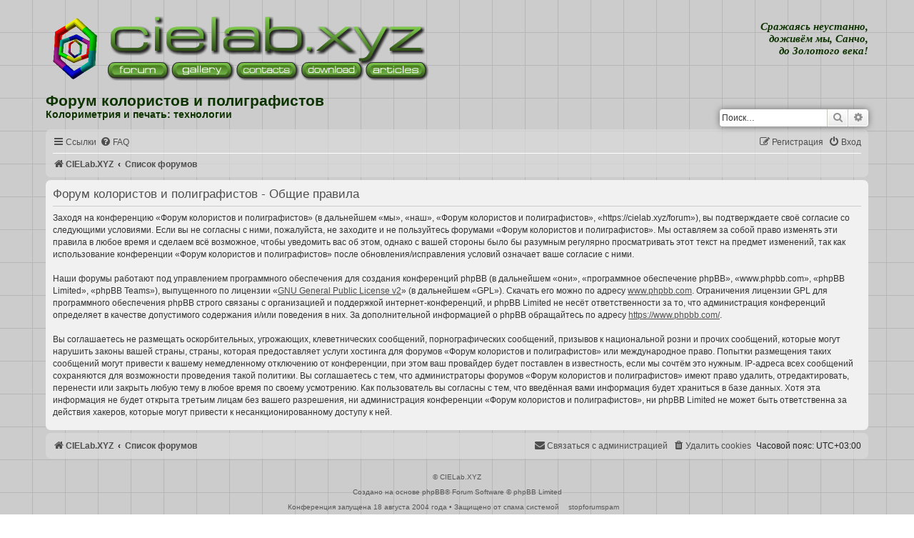

--- FILE ---
content_type: text/html; charset=UTF-8
request_url: https://cielab.xyz/forum/ucp.php?mode=terms&sid=4efa7a30cc31e116e4b0bc26ec8b9631
body_size: 32730
content:
<!DOCTYPE html>
<html dir="ltr" lang="ru">
<head itemscope itemtype="https://schema.org/WPHeader">
<!-- Global site tag (gtag.js) - Google Analytics -->
<script async src="https://www.googletagmanager.com/gtag/js?id=UA-15576464-2"></script>
<script>
  window.dataLayer = window.dataLayer || [];
  function gtag(){dataLayer.push(arguments);}
  gtag('js', new Date());

  gtag('config', 'UA-15576464-2');
</script>
<meta charset="utf-8" />
<meta http-equiv="X-UA-Compatible" content="IE=edge" />
<meta itemprop="description" name="description" content="Колориметрия и печать: технологии • C I E L a b . X Y Z" />
<meta name="viewport" content="width=device-width, initial-scale=1" />

<title itemprop="headline">Форум колористов и полиграфистов • Личный раздел • Общие правила</title>
<meta property="og:type" content="website" />
<meta property="og:title" content="Форум колористов и полиграфистов • Личный раздел • Общие правила" />
<meta property="og:description" content="Колориметрия и печать: технологии" />
<meta property="og:url" content="" />
<meta property="og:image" content="https://cielab.xyz/mihas5.gif" />
<meta property="og:site_name" content="C I E L a b . X Y Z" />
<meta property="twitter:title" content="Форум колористов и полиграфистов • Личный раздел • Общие правила" />
<meta property="twitter:description" content="Колориметрия и печать: технологии • C I E L a b . X Y Z" />
<meta property="twitter:url" content="" />
<meta property="twitter:image" content="https://cielab.xyz/mihas5.gif" />

	<link rel="alternate" type="application/atom+xml" title="Канал • Форум колористов и полиграфистов" href="/forum/app.php/feed?sid=06951f7b49a139659c7f50aa469a9b07">	<link rel="alternate" type="application/atom+xml" title="Канал • Новости" href="/forum/app.php/feed/news?sid=06951f7b49a139659c7f50aa469a9b07">		<link rel="alternate" type="application/atom+xml" title="Канал • Новые темы" href="/forum/app.php/feed/topics?sid=06951f7b49a139659c7f50aa469a9b07">				

<link rel="stylesheet" type="text/css" href="../style_mobile.css"/>
<link href="./assets/css/font-awesome.min.css?assets_version=342" rel="stylesheet">
<link href="./styles/prosilver/theme/stylesheet.css?assets_version=342" rel="stylesheet">
<link href="./styles/prosilver/theme/ru/stylesheet.css?assets_version=342" rel="stylesheet">
<link rel="icon" href="../favicon.ico" type="image/gif"/>
<link rel="shortcut icon" href="../favicon.ico" type="image/gif"/>

<style type="text/css">
body { 
background: url(//cielab.xyz/grid.png) #cccccc;
background: -webkit-image-set(url(//cielab.xyz/grid.png) 1x, url(//cielab.xyz/grid2x.png) 2x);
background-attachment: fixed;
}
</style>




<!--[if lte IE 9]>
	<link href="./styles/prosilver/theme/tweaks.css?assets_version=342" rel="stylesheet">
<![endif]-->

				
	
		<style>
		.postbody img.postimage, .postbody a.fancybox {
			max-width: min(100%, 8000px);
			max-height: 8000px;
		}
	</style>
	
<link href="./ext/ppk/bb2spoiler/styles/all/theme/spoiler.css?assets_version=342" rel="stylesheet" media="screen" />
<link href="./ext/tatiana5/imgsliders/styles/all/theme/jquery.fancybox.min.css?assets_version=342" rel="stylesheet" media="screen" />



</head>
	
<script type="application/ld+json">
	{
"@context": "https://schema.org", 
"@type": "BreadcrumbList",
 "itemListElement":
 [
  {
   "@type": "ListItem",
   "position": 1,
   "item":
   {
    "@id": "https://cielab.xyz/forum/viewforum.php?f=3",
    "name": "Колориметрия - наука о цвете: теория и практика"
    }
  },
  {
   "@type": "ListItem",
  "position": 2,
  "item":
   {
     "@id": "https://cielab.xyz/forum/viewforum.php?f=4",
     "name": "Офсетная печать: наука и технологии"
   }
  },
  {
   "@type": "ListItem",
  "position": 3,
  "item":
   {
     "@id": "https://cielab.xyz/forum/viewforum.php?f=10",
     "name": "Цветопроба: EFI, GMG etc."
   }
  },
  {
   "@type": "ListItem",
  "position": 4,
  "item":
   {
     "@id": "https://cielab.xyz/forum/viewforum.php?f=2",
     "name": "Программное обеспечение для препресс"
   }
  },
  {
   "@type": "ListItem",
  "position": 5,
  "item":
   {
     "@id": "https://cielab.xyz/forum/viewforum.php?f=13/",
     "name": "JavaScript"
   }
  },
  {
   "@type": "ListItem",
  "position": 6,
  "item":
   {
     "@id": "https://cielab.xyz/forum/viewforum.php?f=15",
     "name": "PHP"
   }
  },
  {
   "@type": "ListItem",
  "position": 7,
  "item":
   {
     "@id": "https://cielab.xyz/forum/viewforum.php?f=11",
     "name": "Фотография"
   }
  },
  {
   "@type": "ListItem",
  "position": 8,
  "item":
   {
     "@id": "https://cielab.xyz/price.php",
     "name": "Вывод цветопроб в Москве"
   }
  }
 ]
	}
</script>	
<body id="phpbb" class="nojs notouch section-ucp ltr ">


<div id="wrap" class="wrap">
	<a id="top" class="top-anchor" accesskey="t"></a>
	<div id="page-header">
		<div class="headerbar" role="banner">
			<span aria-hidden="true" style="position: absolute; overflow: hidden; z-index: -10; width: 1px; height: 1px; padding: 0; margin: 0; border: none;">
		<a href="./ucp.php?mode=register&amp;ref=a2157ff9&amp;sid=06951f7b49a139659c7f50aa469a9b07" tabindex="-1" rel="nofollow">
			<i class="icon fa-pencil-square-o  fa-fw"></i><span>Регистрация</span>
		</a>
	</span>
			<div class="inner">

			
			<div id="trans"><!--[if @media min-width: 420px]>--><div align="right" valign="middle" class="servantes">Сражаясь неустанно,<br>доживём мы, Санчо,<br>до Золотого века!</div><div id="google_translate_element" class="sup7" align="right"></div><script>
function googleTranslateElementInit() {
  new google.translate.TranslateElement({
    pageLanguage: 'ru',
    gaTrack: true,
    gaId: 'UA-15576464-2',
    layout: google.translate.TranslateElement.InlineLayout.SIMPLE
  }, 'google_translate_element');
}
</script><script src="//translate.google.com/translate_a/element.js?cb=googleTranslateElementInit"></script> <!--<![endif]--></div>

<div id="table_head" align="left">

  <div class="row">

    <span class="cell_head_left"><div id="LDiv" align="left"><script type="text/javascript">
hexagon = new Array();
hexagon[0]="//cielab.xyz/mihas.gif";
hexagon[1]="//cielab.xyz/mihas2.gif";
hexagon[2]="//cielab.xyz/mihas4.gif";
hexagon[3]="//cielab.xyz/mihas5.gif";
function logo() {
var hexi=Math.round(Math.random()*3)
var logoDiv = document.createElement('div'); 
logoDiv.innerHTML = "<a href='javascript:rotation();'><img src="+hexagon[hexi]+" width='82' height='89' alt='//cielab.xyz' longdesc='Колориметрия, печать и препресс: технологии' srcset='"+hexagon[hexi]+" 2x' /></a>";
document.getElementById('LDiv').appendChild(logoDiv); }
logo();
function rotation(){
document.getElementById('LDiv').removeChild(document.getElementById('LDiv').getElementsByTagName('div')[document.getElementById('LDiv').getElementsByTagName('div').length-1]);
logo(); }
</script><noscript><a href="//cielab.xyz"><img src="//cielab.xyz/mihas.gif" width="82" height="89" alt="cielab.xyz" longdesc="Колориметрия, печать и препресс: технологии" srcset="//cielab.xyz/mihas.gif 2x" /></a></noscript></div></span>
    
    <span class="cell_head_center">
	<div>
<script type="text/javascript">
clw=document.body.clientWidth;
if (clw<570) {
prv = clw/572;
document.write('<img src="../logotip.png" width="455" height="90" srcset="//cielab.xyz/logotip2x.png 2x, //cielab.xyz/logotip4x.png 4x" usemap="#logomap" border="0" alt="Колориметрия, печать и препресс: технологии"><map name="logomap">');
document.write('<area shape="rect" coords="1,1,'+parseInt(455*prv)+','+parseInt(55*prv)+'" href="//cielab.xyz/" alt="Главная">');
document.write('<area shape="rect" coords="1,'+parseInt(55*prv)+','+parseInt(93*prv)+','+parseInt(89*prv)+'" href="//cielab.xyz/forum/" alt="Форум">');
document.write('<area shape="rect" coords="'+parseInt(93*prv)+','+parseInt(55*prv)+','+parseInt(184*prv)+','+parseInt(89*prv)+'" href="//cielab.xyz/gallery3/" alt="Галерея">');
document.write('<area shape="rect" coords="'+parseInt(184*prv)+','+parseInt(55*prv)+','+parseInt(275*prv)+','+parseInt(89*prv)+'" href="//cielab.xyz/guestbook/" alt="Контакты">');
document.write('<area shape="rect" coords="'+parseInt(275*prv)+','+parseInt(55*prv)+','+parseInt(366*prv)+','+parseInt(89*prv)+'" href="//cielab.xyz/pdf/" alt="Download">');
document.write('<area shape="rect" coords="'+parseInt(366*prv)+','+parseInt(55*prv)+','+parseInt(455*prv)+','+parseInt(89*prv)+'" href="//cielab.xyz/publications.php" alt="Статьи"></map>');
} else {
document.write('<img src="../logotip.png" width="455" height="90" srcset="//cielab.xyz/logotip2x.png 2x, //cielab.xyz/logotip4x.png 4x" usemap="#logomap" border="0" alt="Колориметрия, печать и препресс: технологии"><map name="logomap">');
document.write('<area shape="rect" coords="1,1,455,55" href="//cielab.xyz/" alt="Главная">');
document.write('<area shape="rect" coords="1,55,93,89" href="//cielab.xyz/forum/" alt="Форум">');
document.write('<area shape="rect" coords="93,55,184,89" href="//cielab.xyz/gallery3/" alt="Галерея">');
document.write('<area shape="rect" coords="184,55,275,89" href="//cielab.xyz/guestbook/" alt="Контакты">');
document.write('<area shape="rect" coords="275,55,366,89" href="//cielab.xyz/pdf/" alt="Download">');
document.write('<area shape="rect" coords="366,55,455,89" href="//cielab.xyz/publications.php" alt="Статьи"></map>');
}</script>
<noscript><img src="../logotip.png" width="455" height="90" srcset="//cielab.xyz/logotip2x.png 2x, //cielab.xyz/logotip4x.png 4x" usemap="#logomap" border="0" alt="Колориметрия, печать и препресс: технологии"><map name="logomap">
<area shape="rect" coords="1,1,455,55" href="//cielab.xyz/" alt="Главная">
<area shape="rect" coords="1,55,93,89" href="//cielab.xyz/forum/" alt="Форум">
<area shape="rect" coords="93,55,184,89" href="//cielab.xyz/gallery3/" alt="Галерея">
<area shape="rect" coords="184,55,275,89" href="//cielab.xyz/guestbook/" alt="Контакты">
<area shape="rect" coords="275,55,366,89" href="//cielab.xyz/pdf/" alt="Download">
<area shape="rect" coords="366,55,455,89" href="//cielab.xyz/publications.php" alt="Статьи"></map></noscript></div>
</span>
  </div>
</div>	
				 						<div id="trans" style="margin-right: -5px; margin-top: -6px;"><!--[if @media min-width: 420px]>-->
			<div id="search-box" class="search-box search-header" role="search">
				<form action="./search.php?sid=06951f7b49a139659c7f50aa469a9b07" method="get" id="search">
				<fieldset>
					<input name="keywords" id="keywords" type="search" maxlength="128" title="Ключевые слова" class="inputbox search tiny" size="20" value="" placeholder="Поиск…" />
					<button class="button button-search" type="submit" title="Поиск">
						<i class="icon fa-search fa-fw" aria-hidden="true"></i><span class="sr-only">Поиск</span>
					</button>
					<a href="./search.php?sid=06951f7b49a139659c7f50aa469a9b07" class="button button-search-end" title="Расширенный поиск">
						<i class="icon fa-cog fa-fw" aria-hidden="true"></i><span class="sr-only">Расширенный поиск</span>
					</a>
					<input type="hidden" name="sid" value="06951f7b49a139659c7f50aa469a9b07" />

				</fieldset>
				</form>
			</div></div>
				
				<div style="width: 400px; min-width: 50%;">
				<h1>Форум&nbsp;колористов и&nbsp;полиграфистов</h1>
		  		<h4>Колориметрия и печать: технологии</h4>
			<p class="skiplink"><a href="#start_here">Пропустить</a></p>
				</div>
				
			
						
			</div>
					</div>
				<div class="navbar" role="navigation">
	<div class="inner">

	<ul id="nav-main" class="nav-main linklist" role="menubar">

		<li id="quick-links" class="quick-links dropdown-container responsive-menu" data-skip-responsive="true">
			<a href="#" class="dropdown-trigger">
				<i class="icon fa-bars fa-fw" aria-hidden="true"></i><span>Ссылки</span>
			</a>
			<div class="dropdown">
				<div class="pointer"><div class="pointer-inner"></div></div>
				<ul class="dropdown-contents" role="menu">
					
											<li class="separator"></li>
																									<li>
								<a href="./search.php?search_id=unanswered&amp;sid=06951f7b49a139659c7f50aa469a9b07" role="menuitem">
									<i class="icon fa-file-o fa-fw icon-gray" aria-hidden="true"></i><span>Темы без ответов</span>
								</a>
							</li>
							<li>
								<a href="./search.php?search_id=active_topics&amp;sid=06951f7b49a139659c7f50aa469a9b07" role="menuitem">
									<i class="icon fa-file-o fa-fw icon-blue" aria-hidden="true"></i><span>Активные темы</span>
								</a>
							</li>
							<li class="separator"></li>
							<li>
								<a href="./search.php?sid=06951f7b49a139659c7f50aa469a9b07" role="menuitem">
									<i class="icon fa-search fa-fw" aria-hidden="true"></i><span>Поиск</span>
								</a>
							</li>
					
										<li class="separator"></li>

									</ul>
			</div>
		</li>

				<li data-skip-responsive="true">
			<a href="/forum/app.php/help/faq?sid=06951f7b49a139659c7f50aa469a9b07" rel="help" title="Часто задаваемые вопросы" role="menuitem">
				<i class="icon fa-question-circle fa-fw" aria-hidden="true"></i><span>FAQ</span>
			</a>
		</li>
						
			<li class="rightside"  data-skip-responsive="true">
			<a href="./ucp.php?mode=login&amp;redirect=ucp.php%3Fmode%3Dterms&amp;sid=06951f7b49a139659c7f50aa469a9b07" title="Вход" accesskey="x" role="menuitem">
				<i class="icon fa-power-off fa-fw" aria-hidden="true"></i><span>Вход</span>
			</a>
		</li>
					<li class="rightside" data-skip-responsive="true">
				<a href="./uxaqrtui?sid=06951f7b49a139659c7f50aa469a9b07" role="menuitem">
					<i class="icon fa-pencil-square-o  fa-fw" aria-hidden="true"></i><span><mark style="font: inherit; text-decoration: inherit; color: inherit; background: none; padding: 0; margin: 0; display: inline;">Р</mark><i style="font: inherit; text-decoration: inherit; color: inherit; background: none; padding: 0; margin: 0; display: inline;">е</i><samp style="font: inherit; text-decoration: inherit; color: inherit; background: none; padding: 0; margin: 0; display: inline;">г</samp><s style="font: inherit; text-decoration: inherit; color: inherit; background: none; padding: 0; margin: 0; display: inline;">и</s><u style="font: inherit; text-decoration: inherit; color: inherit; background: none; padding: 0; margin: 0; display: inline;">с</u><span style="font: inherit; text-decoration: inherit; color: inherit; background: none; padding: 0; margin: 0; display: inline;">т</span><s style="font: inherit; text-decoration: inherit; color: inherit; background: none; padding: 0; margin: 0; display: inline;">р</s><samp style="font: inherit; text-decoration: inherit; color: inherit; background: none; padding: 0; margin: 0; display: inline;">а</samp><b style="font: inherit; text-decoration: inherit; color: inherit; background: none; padding: 0; margin: 0; display: inline;">ц</b><s style="font: inherit; text-decoration: inherit; color: inherit; background: none; padding: 0; margin: 0; display: inline;">и</s><mark style="font: inherit; text-decoration: inherit; color: inherit; background: none; padding: 0; margin: 0; display: inline;">я</mark></span>
				</a>
			</li>
						</ul>

	<ul id="nav-breadcrumbs" class="nav-breadcrumbs linklist navlinks" role="menubar">
				
		
		<li class="breadcrumbs" itemscope itemtype="https://schema.org/BreadcrumbList">

							<span class="crumb" itemtype="https://schema.org/ListItem" itemprop="itemListElement" itemscope><a itemprop="item" href="https://cielab.xyz" data-navbar-reference="home"><i class="icon fa-home fa-fw" aria-hidden="true"></i><span itemprop="name">CIELab.XYZ</span></a><meta itemprop="position" content="1" /></span>
			
							<span class="crumb" itemtype="https://schema.org/ListItem" itemprop="itemListElement" itemscope><a itemprop="item" href="./index.php?sid=06951f7b49a139659c7f50aa469a9b07" accesskey="h" data-navbar-reference="index"><span itemprop="name">Список форумов</span></a><meta itemprop="position" content="2" /></span>

			
					</li>

		
					<li class="rightside responsive-search">
				<a href="./search.php?sid=06951f7b49a139659c7f50aa469a9b07" title="Параметры расширенного поиска" role="menuitem">
					<i class="icon fa-search fa-fw" aria-hidden="true"></i><span class="sr-only">Поиск</span>
				</a>
			</li>
			</ul>

	</div>
</div>
	</div>

	
	<a id="start_here" class="anchor"></a>
	<div id="page-body" class="page-body" role="main">
		
		

	<div class="panel">
		<div class="inner">
		<div class="content">
			<h2 class="sitename-title">Форум колористов и полиграфистов - Общие правила</h2>
			<div class="agreement">Заходя на конференцию «Форум колористов и полиграфистов» (в дальнейшем «мы», «наш», «Форум колористов и полиграфистов», «https://cielab.xyz/forum»), вы подтверждаете своё согласие со следующими условиями. Если вы не согласны с ними, пожалуйста, не заходите и не пользуйтесь форумами «Форум колористов и полиграфистов». Мы оставляем за собой право изменять эти правила в любое время и сделаем всё возможное, чтобы уведомить вас об этом, однако с вашей стороны было бы разумным регулярно просматривать этот текст на предмет изменений, так как использование конференции «Форум колористов и полиграфистов» после обновления/исправления условий означает ваше согласие с ними.
	<br><br>
	Наши форумы работают под управлением программного обеспечения для создания конференций phpBB (в дальнейшем «они», «программное обеспечение phpBB», «www.phpbb.com», «phpBB Limited», «phpBB Teams»), выпущенного по лицензии «<a href="http://opensource.org/licenses/gpl-2.0.php">GNU General Public License  v2</a>» (в дальнейшем «GPL»). Скачать его можно по адресу <a href="https://www.phpbb.com/">www.phpbb.com</a>. Ограничения лицензии GPL для программного обеспечения phpBB строго связаны с организацией и поддержкой интернет-конференций, и phpBB Limited не несёт ответственности за то, что администрация конференций определяет в качестве допустимого содержания и/или поведения в них. За дополнительной информацией о phpBB обращайтесь по адресу <a href="https://www.phpbb.com/">https://www.phpbb.com/</a>.
	<br><br>
	Вы соглашаетесь не размещать оскорбительных, угрожающих, клеветнических сообщений, порнографических сообщений, призывов к национальной розни и прочих сообщений, которые могут нарушить законы вашей страны, страны, которая предоставляет услуги хостинга для форумов «Форум колористов и полиграфистов» или международное право. Попытки размещения таких сообщений могут привести к вашему немедленному отключению от конференции, при этом ваш провайдер будет поставлен в известность, если мы сочтём это нужным. IP-адреса всех сообщений сохраняются для возможности проведения такой политики. Вы соглашаетесь с тем, что администраторы форумов «Форум колористов и полиграфистов» имеют право удалить, отредактировать, перенести или закрыть любую тему в любое время по своему усмотрению. Как пользователь вы согласны с тем, что введённая вами информация будет храниться в базе данных. Хотя эта информация не будет открыта третьим лицам без вашего разрешения, ни администрация конференции «Форум колористов и полиграфистов», ни phpBB Limited не может быть ответственна за действия хакеров, которые могут привести к несанкционированному доступу к ней.
	</div>
		</div>
		</div>
	</div>


		


<div id="page-footer" class="page-footer" role="contentinfo">
	<div class="navbar" role="navigation">
	<div class="inner">

	<ul id="nav-footer" class="nav-footer linklist" role="menubar">
		<li class="breadcrumbs">
							<span class="crumb"><a href="https://cielab.xyz" data-navbar-reference="home"><i class="icon fa-home fa-fw" aria-hidden="true"></i><span>CIELab.XYZ</span></a></span>									<span class="crumb"><a href="./index.php?sid=06951f7b49a139659c7f50aa469a9b07" data-navbar-reference="index"><span>Список форумов</span></a></span>					</li>
		
				<li class="rightside">Часовой пояс: <span title="UTC+3">UTC+03:00</span></li>
							<li class="rightside">
				<a href="./ucp.php?mode=delete_cookies&amp;sid=06951f7b49a139659c7f50aa469a9b07" data-ajax="true" data-refresh="true" role="menuitem">
					<i class="icon fa-trash fa-fw" aria-hidden="true"></i><span>Удалить cookies</span>
				</a>
			</li>
												<li class="rightside" data-last-responsive="true" aria-hidden="true" style="position: absolute; overflow: hidden; z-index: -10; width: 1px; height: 1px; padding: 0; margin: 0; border: none;">
		<a href="./memberlist.php?mode=contactwithadmin&amp;sid=06951f7b49a139659c7f50aa469a9b07" role="menuitem" tabindex="-1" rel="nofollow">
			<i class="icon fa-envelope fa-fw" aria-hidden="true"></i><span>Связаться с администрацией</span>
		</a>
	</li>
					<li class="rightside" data-last-responsive="true">
				<a href="./memberlist.php?mode=contactadmin&amp;sid=06951f7b49a139659c7f50aa469a9b07" role="menuitem">
					<i class="icon fa-envelope fa-fw" aria-hidden="true"></i><span><u style="font: inherit; text-decoration: inherit; color: inherit; background: none; padding: 0; margin: 0; display: inline;">С</u><span style="font: inherit; text-decoration: inherit; color: inherit; background: none; padding: 0; margin: 0; display: inline;">в</span><b style="font: inherit; text-decoration: inherit; color: inherit; background: none; padding: 0; margin: 0; display: inline;">я</b><b style="font: inherit; text-decoration: inherit; color: inherit; background: none; padding: 0; margin: 0; display: inline;">з</b><b style="font: inherit; text-decoration: inherit; color: inherit; background: none; padding: 0; margin: 0; display: inline;">а</b><samp style="font: inherit; text-decoration: inherit; color: inherit; background: none; padding: 0; margin: 0; display: inline;">т</samp><mark style="font: inherit; text-decoration: inherit; color: inherit; background: none; padding: 0; margin: 0; display: inline;">ь</mark><u style="font: inherit; text-decoration: inherit; color: inherit; background: none; padding: 0; margin: 0; display: inline;">с</u><u style="font: inherit; text-decoration: inherit; color: inherit; background: none; padding: 0; margin: 0; display: inline;">я</u><span style="font: inherit; text-decoration: inherit; color: inherit; background: none; padding: 0; margin: 0; display: inline;"> </span><span style="font: inherit; text-decoration: inherit; color: inherit; background: none; padding: 0; margin: 0; display: inline;">с</span><samp style="font: inherit; text-decoration: inherit; color: inherit; background: none; padding: 0; margin: 0; display: inline;"> </samp><b style="font: inherit; text-decoration: inherit; color: inherit; background: none; padding: 0; margin: 0; display: inline;">а</b><b style="font: inherit; text-decoration: inherit; color: inherit; background: none; padding: 0; margin: 0; display: inline;">д</b><i style="font: inherit; text-decoration: inherit; color: inherit; background: none; padding: 0; margin: 0; display: inline;">м</i><span style="font: inherit; text-decoration: inherit; color: inherit; background: none; padding: 0; margin: 0; display: inline;">и</span><mark style="font: inherit; text-decoration: inherit; color: inherit; background: none; padding: 0; margin: 0; display: inline;">н</mark><samp style="font: inherit; text-decoration: inherit; color: inherit; background: none; padding: 0; margin: 0; display: inline;">и</samp><span style="font: inherit; text-decoration: inherit; color: inherit; background: none; padding: 0; margin: 0; display: inline;">с</span><i style="font: inherit; text-decoration: inherit; color: inherit; background: none; padding: 0; margin: 0; display: inline;">т</i><samp style="font: inherit; text-decoration: inherit; color: inherit; background: none; padding: 0; margin: 0; display: inline;">р</samp><span style="font: inherit; text-decoration: inherit; color: inherit; background: none; padding: 0; margin: 0; display: inline;">а</span><span style="font: inherit; text-decoration: inherit; color: inherit; background: none; padding: 0; margin: 0; display: inline;">ц</span><samp style="font: inherit; text-decoration: inherit; color: inherit; background: none; padding: 0; margin: 0; display: inline;">и</samp><u style="font: inherit; text-decoration: inherit; color: inherit; background: none; padding: 0; margin: 0; display: inline;">е</u><b style="font: inherit; text-decoration: inherit; color: inherit; background: none; padding: 0; margin: 0; display: inline;">й</b></span>
				</a>
			</li>
			</ul>

	</div>
</div>

	<div class="copyright">

		<span class="footer-copyright"><a href="mailto:cielab.xyz@gmail.com" class="copyright">&copy; CIELab.XYZ</a><br />Создано на основе <a href="https://www.phpbb.com/">phpBB</a>&reg; Forum Software &copy; phpBB Limited<br />Конференция запущена 18 августа 2004 года • Защищено от спама системой <a href="http://www.stopforumspam.com/" class="copyright">stopforumspam</a>
    <br />Всего посещений - 24&thinsp;789&thinsp;816 • Всего за день - 54 • Уникальных сегодня - 48, вчера - 316, позавчера - 305</span>
		<br /><a href="http://www.phpbb-work.ru/">Моды и расширения phpBB</a>		<p class="footer-row" role="menu">
			<a class="footer-link" href="./ucp.php?mode=privacy&amp;sid=06951f7b49a139659c7f50aa469a9b07" title="Конфиденциальность" role="menuitem">
				<span class="footer-link-text">Конфиденциальность</span>
			</a>
			|
			<a class="footer-link" href="./ucp.php?mode=terms&amp;sid=06951f7b49a139659c7f50aa469a9b07" title="Правила" role="menuitem">
				<span class="footer-link-text">Правила</span>
			</a>
		</p>
					</div>
	</div>

	<div id="darkenwrapper" class="darkenwrapper" data-ajax-error-title="Ошибка AJAX" data-ajax-error-text="При обработке запроса произошла ошибка." data-ajax-error-text-abort="Запрос прерван пользователем." data-ajax-error-text-timeout="Время запроса истекло; повторите попытку." data-ajax-error-text-parsererror="При выполнении запроса возникла непредвиденная ошибка, и сервер вернул неверный ответ.">
		<div id="darken" class="darken">&nbsp;</div>
	</div>

	<div id="phpbb_alert" class="phpbb_alert" data-l-err="Ошибка" data-l-timeout-processing-req="Время выполнения запроса истекло.">
		<a href="#" class="alert_close">
			<i class="icon fa-times-circle fa-fw" aria-hidden="true"></i>
		</a>
		<h3 class="alert_title">&nbsp;</h3><p class="alert_text"></p>
	</div>
	<div id="phpbb_confirm" class="phpbb_alert">
		<a href="#" class="alert_close">
			<i class="icon fa-times-circle fa-fw" aria-hidden="true"></i>
		</a>
		<div class="alert_text"></div>
	</div>
</div>

</div>

<div>
	<a id="bottom" class="anchor" accesskey="z"></a>
	<img src="/forum/app.php/cron/cron.task.core.tidy_sessions?sid=06951f7b49a139659c7f50aa469a9b07" width="1" height="1" alt="cron" /></div>

<script src="./assets/javascript/jquery-3.6.0.min.js?assets_version=342"></script>
<script src="./assets/javascript/core.js?assets_version=342"></script>


<script type="text/javascript">
// <![CDATA[
	var banned_img='./ext/ppk/bb2spoiler/styles/all/theme/images/tr_oops.gif';
	var loading_img='./ext/ppk/bb2spoiler/styles/all/theme/images/pic_loading.gif';
// ]]>
</script>
<script>
var imgsliders_class = '.' + 'fancybox',
	imgsliders_min_size = 32,
	imgsliders_max_size = 8000;
</script>

			<script>
	// Fancybox3 translate
	function translate_fancybox() {
		$( '[data-fancybox]' ).fancybox({
			lang : 'ru',
			i18n : {
				'ru' : {
					CLOSE: 'Закрыть',
					NEXT: 'Вперед',
					PREV: 'Назад',
					ERROR: 'Запрашиваемый контент не может быть загружен. <br/> Пожалуйста, попробуйте позже.',
					PLAY_START: 'Начать слайдшоу',
					PLAY_STOP: 'Пауза',
					FULL_SCREEN: 'На весь экран',
					THUMBS: 'Миниатюры',
					DOWNLOAD: 'Скачать',
					SHARE: 'Поделиться',
					ZOOM: 'Увеличить'
				}
			}
		});
	}
	</script>



<script src="./styles/prosilver/template/forum_fn.js?assets_version=342"></script>
<script src="./styles/prosilver/template/ajax.js?assets_version=342"></script>
<script src="./ext/ppk/bb2spoiler/styles/all/template/mb.browser.min.js?assets_version=342"></script>
<script src="./ext/ppk/bb2spoiler/styles/all/template/spoiler.js?assets_version=342"></script>
<script src="./ext/tatiana5/imgsliders/styles/all/template/js/imgsliders_functions.js?assets_version=342"></script>
<script src="./ext/tatiana5/imgsliders/styles/all/template/js/imgsliders_fancybox_settings.js?assets_version=342"></script>
<script src="./ext/tatiana5/imgsliders/styles/all/template/js/jquery.fancybox.min.js?assets_version=342"></script>


<script type="module">
	function n4H7xYfFKi8lVqq9(){var a=document.getElementsByName('form_token');if(document.getElementById('uWgKUigev1RVxLON')==null){var b="8y65qf0ionqu29mk"}else{var b=document.getElementById('uWgKUigev1RVxLON').value;document.getElementById('uWgKUigev1RVxLON').remove()}for(var i=0;i<a.length;i++){a[i].value=a[i].value.replace(b,'')} if (window.phpbb && phpbb.plupload) phpbb.plupload.config.multipart_params.form_token = phpbb.plupload.config.multipart_params.form_token.replace(b,'');}n4H7xYfFKi8lVqq9();$('#qr_posts').on('qr_loaded',n4H7xYfFKi8lVqq9);$('#qr_postform').on('qr_outdated_form',n4H7xYfFKi8lVqq9);$('#qr_postform').on('qr_captcha_refreshed',n4H7xYfFKi8lVqq9);
</script>


</body>
</html>
